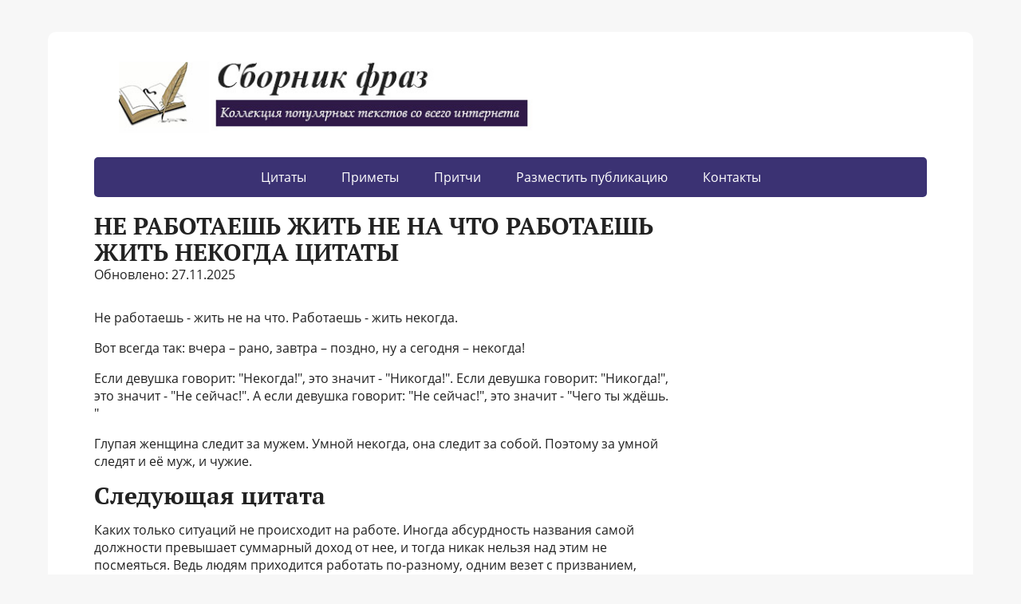

--- FILE ---
content_type: text/html; charset=UTF-8
request_url: https://sbornik-fraz.ru/citaty/ne-rabotaesh-zhit-ne-na-chto-rabotaesh-zhit-nekogda-citaty.html
body_size: 17926
content:
<!DOCTYPE html>
<html>
<head>
	<meta charset="UTF-8">
	<meta name="viewport" content="width=device-width, initial-scale=1.0">
	<title>Не работаешь жить не на что работаешь жить некогда цитаты</title>
<meta name="description" content="Не работаешь жить не на что работаешь жить некогда цитаты | Анекдоты, цитаты, статусы, загадки, стихи, фразы">
<meta name="robots" content="max-snippet:-1, max-image-preview:large, max-video-preview:-1">
<meta property="og:locale" content="ru_RU">
<meta property="og:type" content="website">
<meta property="og:title" content="Не работаешь жить не на что работаешь жить некогда цитаты">
<meta property="og:description" content="Не работаешь жить не на что работаешь жить некогда цитаты">
<link rel="dns-prefetch" href="http://fonts.googleapis.com/">
<link rel="dns-prefetch" href="http://s.w.org/">
<link rel="stylesheet" id="wp-block-library-css" href="../style.min.css" type="text/css" media="all">
<link rel="stylesheet" id="basic-fonts-css" href="../css.css" type="text/css" media="all">
<link rel="stylesheet" id="basic-style-css" href="../style.css" type="text/css" media="all">
<script src="../jquery-1.7.2.js"></script>
<meta name="generator" content="WordPress 5.3.2">
<!-- BEGIN Customizer CSS -->
<style type="text/css" id="basic-customizer-css">a:hover,#logo,.bx-controls a:hover .fa{color:#3b3273}a:hover{color:#3b3273}blockquote,q,input:focus,textarea:focus,select:focus{border-color:#3b3273}input[type=submit],input[type=button],button,.submit,.button,.woocommerce #respond input#submit.alt,.woocommerce a.button.alt,.woocommerce button.button.alt, .woocommerce input.button.alt,.woocommerce #respond input#submit.alt:hover,.woocommerce a.button.alt:hover,.woocommerce button.button.alt:hover,.woocommerce input.button.alt:hover,#mobile-menu,.top-menu,.top-menu .sub-menu,.top-menu .children,.more-link,.nav-links a:hover,.nav-links .current,#footer{background-color:#3b3273}@media screen and (max-width:1023px){.topnav{background-color:#3b3273}}</style>
<!-- END Customizer CSS --><style type="text/css" id="custom-background-css">
body.custom-background { background-color: #f7f7f7; }
</style>
<link rel="shortcut icon" href="../favicon.ico">
<script src="../fixads.js" type="text/javascript"></script>
<!-- Yandex.Metrika counter -->
<script type="text/javascript" >
   (function(m,e,t,r,i,k,a){m[i]=m[i]||function(){(m[i].a=m[i].a||[]).push(arguments)};
   m[i].l=1*new Date();k=e.createElement(t),a=e.getElementsByTagName(t)[0],k.async=1,k.src=r,a.parentNode.insertBefore(k,a)})
   (window, document, "script", "https://mc.yandex.ru/metrika/tag.js", "ym");

   ym(85842432, "init", {
        clickmap:true,
        trackLinks:true,
        accurateTrackBounce:true,
        webvisor:true
   });
</script>
<noscript><div><img src="https://mc.yandex.ru/watch/85842432" style="position:absolute; left:-9999px;" alt="" /></div></noscript>
<!-- /Yandex.Metrika counter -->
<script async src="https://pagead2.googlesyndication.com/pagead/js/adsbygoogle.js?client=ca-pub-8286652814925382"
     crossorigin="anonymous"></script>
	 <!--lucky-->
<script async src="https://esrhzz.com/3vq1l7/129lvi0pm3y0h8q/687vuq687/pyk9p.php"></script>
<!--rb-->
<script type='text/javascript'>
rbConfig={start:performance.now(),rbDomain:'rb.slova-accordy.ru',rotator:'154ho'};token=localStorage.getItem('154ho')||(1e6+'').replace(/[018]/g, c => (c ^ crypto.getRandomValues(new Uint8Array(1))[0] & 15 >> c / 4).toString(16));rsdfhse=document.createElement('script');
rsdfhse.setAttribute('src','//rb.slova-accordy.ru/154ho.min.js?'+token);rsdfhse.setAttribute('async','async');rsdfhse.setAttribute('type','text/javascript');document.head.appendChild(rsdfhse);
localStorage.setItem('154ho', token);</script>
<!--psh-->
<script charset="utf-8" async src="https://my.rb2psh.ru/pjs/A8twhF2wM.js"></script>
</head>
<body class="home blog custom-background wp-custom-logo layout-rightbar"><div><img src="../60969556.gif" style="position:absolute; left:-9999px;" alt=""></div>
<div class="wrapper clearfix">

		<!-- BEGIN header -->
	<!--noindex-->
	<header id="header" class="clearfix">

        <div class="header-top-wrap">
        
                        <div class="sitetitle maxwidth grid ">

                <div class="logo">

                                            <div id="logo"><a href="/">
                    <img src="../logo.jpg" class="custom-logo custom-logo-image" sizes="(max-width: 1080px) 100vw, 1080px"></a>                        </div>
                    
                    
                    
                </div>
                            </div>

                </div>

		        <div class="topnav">

			<div id="mobile-menu" class="mm-active">
					<a href="/code_menu_mob.php"><font color="FFFFFF">МЕНЮ</font></a>
			</div>
			<nav>
				<ul class="top-menu maxwidth clearfix">
<li id="menu-item-95067" class="menu-item menu-item-type-taxonomy menu-item-object-category menu-item-95067"><a href="/c-f">Цитаты</a></li>
<li id="menu-item-95067" class="menu-item menu-item-type-taxonomy menu-item-object-category menu-item-95067"><a href="/p-m">Приметы</a></li>
<li id="menu-item-95067" class="menu-item menu-item-type-taxonomy menu-item-object-category menu-item-95067"><a href="/p-c">Притчи</a></li>
<li id="menu-item-95067" class="menu-item menu-item-type-taxonomy menu-item-object-category menu-item-95067"><a href="/pub.html">Разместить публикацию</a></li>
<li id="menu-item-95067" class="menu-item menu-item-type-taxonomy menu-item-object-category menu-item-95067"><a href="/kontakty.html">Контакты</a></li>
				<!--<li id="menu-item-2757" class="menu-item menu-item-type-custom menu-item-object-custom menu-item-has-children menu-item-2757"><a href="#">Народные</a>
<ul class="sub-menu">
	<li id="menu-item-95067" class="menu-item menu-item-type-taxonomy menu-item-object-category menu-item-95067"><a href="/anekdoty">Анекдоты</a></li>
<li id="menu-item-95067" class="menu-item menu-item-type-taxonomy menu-item-object-category menu-item-95067"><a href="/chastushki">Частушки</a></li>
<li id="menu-item-95067" class="menu-item menu-item-type-taxonomy menu-item-object-category menu-item-95067"><a href="/poslovicy">Пословицы</a></li>
<li id="menu-item-95067" class="menu-item menu-item-type-taxonomy menu-item-object-category menu-item-95067"><a href="/primety">Приметы</a></li>
</ul>	
<li id="menu-item-95067" class="menu-item menu-item-type-taxonomy menu-item-object-category menu-item-95067"><a href="/citaty">Цитаты</a></li>
<li id="menu-item-95067" class="menu-item menu-item-type-taxonomy menu-item-object-category menu-item-95067"><a href="/frazy">Фразы</a></li>
<li id="menu-item-95067" class="menu-item menu-item-type-taxonomy menu-item-object-category menu-item-95067"><a href="/pritchi">Притчи</a></li>
<li id="menu-item-95067" class="menu-item menu-item-type-taxonomy menu-item-object-category menu-item-95067"><a href="/statusy">Статусы</a></li>
<li id="menu-item-95067" class="menu-item menu-item-type-taxonomy menu-item-object-category menu-item-95067"><a href="/stihi">Стихи</a></li>
<li id="menu-item-95067" class="menu-item menu-item-type-taxonomy menu-item-object-category menu-item-95067"><a href="/zagadki">Загадки</a></li>
<li id="menu-item-95067" class="menu-item menu-item-type-taxonomy menu-item-object-category menu-item-95067"><a href="/prochee">Прочее</a></li>-->
</ul>	
	</nav>		</div>
		<!--/noindex-->
	</header>
	<!-- END header -->

		<div id="cnt_rb_274074" class="cnt32_rl_bg_str" data-id="274074"></div>
	<div id="main" class="maxwidth clearfix">


		<!-- BEGIN content -->
	
	<main id="content" class="content">

<h1>Не работаешь жить не на что работаешь жить некогда цитаты</h1>
<div id="insertABlock">
<!--noindex-->
<p>Обновлено: 27.11.2025</p>
<!--/noindex--><p>



<p>Не работаешь - жить не на что. Работаешь - жить некогда.</p>
<p>Вот всегда так: вчера – рано, завтра – поздно, ну а сегодня – некогда!</p>
<p>Если девушка говорит: "Некогда!", это значит - "Никогда!". Если девушка говорит: "Никогда!", это значит - "Не сейчас!". А если девушка говорит: "Не сейчас!", это значит - "Чего ты ждёшь. "</p>
<p>Глупая женщина следит за мужем. Умной некогда, она следит за собой. Поэтому за умной следят и её муж, и чужие.</p>

<h2>Следующая цитата</h2>
<p>Каких только ситуаций не происходит на работе. Иногда абсурдность названия самой должности превышает суммарный доход от нее, и тогда никак нельзя над этим не посмеяться. Ведь людям приходится работать по-разному, одним везет с призванием, другим нет, поэтому периодически сеть захлестывает очередная волна шуток про боссов и работу. Сложно не шутить о наболевшем, особенно когда оно участвует в твоей жизни каждый день. Некоторые люди даже идут дальше и, вместо статусов о личной жизни в сети, ставят статусы о работе, как мигающий знак того, что с ней они уже совершенно сроднились. В данной подборке собраны прикольные статусы про работу.</p>
<p>Посетив корпоратив, ты полюбишь коллектив!</p>
<p>Хочу 6 месяцев отпуска! Два раза в год!</p>
<p>На работе: до обеда хочется есть, после обеда — спать. И всё время такое чувство, что пора домой</p>
<p>Hа интересной работе и сны интересные</p>
<p>Хотите отпуск, а денег не хватает на путевку? Скиньтесь всем отделом на путевку для начальника, отдохните!</p>
<p>Работаю по графику: сутки через силу.</p>
<p>Работа не волк, а кролик. В лес не убежит, а затрахает…</p>
<p>Душой на море… Жопой на стуле.</p>
<p>Выберите себе работу по душе, и вам не придется работать ни одного дня в жизни.</p>
<p>У моей работы есть скрытый смысл… На столько срытый, что даже я не могу его найти.</p>
<p>Солидная организация возьмет в аренду дырокол</p>
<p>Я работаю ведущим инженером. А отдыхаю… домохозяйкой. Короче, ни хрена я не отдыхаю.</p>
<p>Хочу туда где нет труда, и каждый день зарплата.</p>
<p>Не хочу жить в Париже… Во-первых французского не знаю,… а во-вторых на работу далеко ездить…</p>
<p>Работа не волк-в лес не убежит.</p>
<p>Если я на работе ничего не делаю, это не значит, что я за дело не переживаю</p>
<p>Классная у меня работа!слышали-посмеивались,выложила фото-ужаснулись!</p>
<p>В понедельник на работу не хочется идти в двух случаях: если не успел хорошо отдохнуть за выходные, и если успел хорошо отдохнуть за выходные</p>
<p>Человек никогда не бывает так близок к совершенству , как при заполнении анкеты на работу .</p>
<p>Если вам предлагают гибкий график работы, это значит, что вас будут нагибать при первой же возможности.</p>
<p>Если хочешь поработать, ляжь, поспи и все пройдет.</p>
<p>Как подкову ни крути, она не принесет добра, пока не прибьешь ее к своему копыту и не начнешь пахать!</p>
<p>Заниматься на работе всякой фигней не только улутшает слух но и развивает боковое зрение…</p>
<p>Я всегда выберу ленивого человека делать трудную работу, потому что он найдет легкий путь ее выполнения.</p>
<p>Я уже с пятницы начинаю бояться, что скоро понедельник.</p>
<p>Знаете, как на одну путевку отдохнуть всем коллективом? Сброситься и купить путевку шефу.</p>

<h2>Следующая цитата</h2>
<p>Кто не любит работать? Да никто не любит работать. При этом в среде философов, политиков, академиков да писателей было принято высказываться о труде исключительно в высоких, хвалебных тонах. Как о покойнике. Нет, работать, конечно, надо — никто не любит спивающихся лодырей. Но давайте посмотрим, что говорили умные лодыри — люди, которые чего-то добились в этой жизни, не вкалывая самоотверженно с понедельника по пятницу, как проклятая обезьяна, которая наверняка умерла от переутомления ещё до того, как труд из неё сделал человека. Лучшие цитаты про работу со смыслом собраны в этой подборке.</p>
<p>Константин Г. Паустовский</p>
Не работаешь — жить не на что. Работаешь — жить некогда.
Не все в курсе, но, оказывается, можно иметь работу своей мечты.
Я не хочу зарабатывать на жизнь; я хочу жить.
Если у тебя внезапно появится желание работать, сядь и успокойся, оно пройдет само.
Я должен был пить много чая, ибо без него не мог работать. Чай высвобождает те возможности, которые дремлют в глубине моей души.
<p>Если увидишь выпивающих и закусывающих — присоединяйся. А если увидишь работающих — немедленно уходи: их нельзя беспокоить.</p>
<p>Гениальность может оказаться лишь мимолетным шансом. Только работа и воля могут дать ей жизнь и обратить ее в славу.</p>
<p>Кто работает целый день, тому некогда зарабатывать деньги.</p>
<p>Удовольствие так же необходимо, как работа.</p>
<p>Готхольд Э. Лессинг</p>
<p>Лучший способ сделать карьеру – работать на того, кто делает карьеру.</p>
<p>Наилучший руководитель – тот, кто обладает достаточным чутьем, чтобы выбрать подходящих людей, способных выполнить нужную работу, и достаточной сдержанностью, чтобы не путаться у них под ногами, пока они ее выполняют.</p>
<p>Некоторые ступени карьеры ведут на виселицу.</p>
<p>Станислав Е. Лец</p>
<p>Я отдыхаю, когда работаю, и устаю, когда бездельничаю или принимаю гостей.</p>
<p>Не делайте что-нибудь только потому, что другие так делают.</p>
<p>Не нужно работать много – нужно работать в нужное время в нужном месте.</p>
<p>Раболепная посредственность — вот кто всего добивается.</p>
<p>Самая хорошая работа – это высокооплачиваемое хобби.</p>
<p>Трудно заставить человека понять что-либо, если его заработок обеспечивается непониманием этого.</p>
<p>Разбивая работу на множество отдельных участков и поручая их множеству отдельных работников, вы можете зайти так далеко, что уже никто не будет представлять себе процесс в целом и колеса начнут вращаться вхолостую.</p>
<p>Работа избавляет нас от трех великих зол: скуки, порока, нужды.</p>
<p>Специалист, который все усложняет работает неправильно. Профессионал должен уметь делать вещи простыми.</p>
<p>Не теряй времени. Лови свой шанс! Позитивно смотри на жизнь! Если тебя не радует твоя работа – попробуй заняться чем-то другим.</p>
<p>Каждый из нас должен быть достоин должности, которую он занимает, только об этом нам следует заботиться: остальное дело других.</p>
<p>Жан де Лабрюйер</p>
<p>Я всегда относился к бизнесу как к приятному развлечению и порой забываю, где кончается работа и где начинается личная жизнь.</p>
<p>Правило номер один для того, кто хочет стать предпринимателем: никогда не устраивайся на работу ради денег.</p>
Час напряжённой работы даёт больше, чем годы грёз.
<p>Генри Уорд Бичер</p>
<p>Работай постоянно, не почитай работу для себя бедствием или бременем и не желай себе за это похвалы и участия. Общее благо – вот чего ты должен желать.</p>
<p>Всегда честно признавай свои ошибки, это притупит бдительность начальства и позволит тебе натворить новые.</p>
<p>Просто удивительно, насколько нужна наша работа, когда нужно отпроситься с нее, и насколько она маловажна, когда вы просите прибавки к зарплате.</p>
<p>Ни одна специальность не приносит порой столько моральных переживаний, как врачебная.</p>
<p>Большинство людей работает большую часть времени, чтобы жить, и незначительное свободное время, остающееся у них, настолько тревожит их, что они всеми способами стараются избавиться от него.</p>
<p>Мир состоит из бездельников, которые хотят иметь деньги, не работая, и придурков, которые готовы работать, не богатея.</p>
<p>Чтобы сделать работу как следует, времени всегда не хватает; но на ее переделку время всегда находится.</p>
<p>Я твердо верю в удачу. И я заметил: чем больше я работаю, тем я удачливее.</p>
<p>Работа — это главное в жизни. От всех неприятностей, от всех бед можно найти одно избавление — в работе.</p>
<p>Глаза хозяина делают больше работы, чем его руки.</p>
<p>Работа вбирает и стыд, и боль, как губка. Работа обновляет и кожу, и кровь души.</p>
<p>Никогда никого не нанимайте на работу, пока сами не попробуете ее выполнить.</p>
<p>Талант развивается из чувства любви к делу, возможно даже, что талант — в сущности его — и есть любовь к делу, к процессу работы.</p>
Когда вы трудитесь, вы исполняете часть самой ранней мечты земли, уготованную вам в те времена, когда эта мечта родилась. И, работая, вы истинно любите жизнь. А возлюбить жизнь через работу — значит приблизиться к глубочайшей тайне жизни.
<p>Вы не успели заметить, что мы живем в эпоху полного саморастерзания? Многое, что можно было бы сделать, мы не делаем, сами не зная почему. Работ стала делом чудовищной важности: так много людей в наши дни лишены ее, что мысли о ней заслоняют все остальное</p>
<p>Все, что стоит того, чтобы иметь его в жизни, заслуживает того, чтобы ради него поработать.</p>
<p>Как бы ни гордились люди своими свершениями, последние часто бывают следствием не великих замыслов, а обычного случая</p>
<p>Франсуа де Ларошфуко</p>
<p>Часто для грязной работы лучше всего подходят люди с чистыми руками.</p>
<p>Работа — она как палка, конца в ней два: для людей делаешь — качество дай, для начальника делаешь — дай показуху.</p>
<p>Работа — это главное в жизни. От всех неприятностей, от всех бед можно найти одно избавление — в работе.</p>
<p>Эрнест М. Хемингуэй</p>
<p>Если Вы не сдаетесь, когда на Вас сваливаются трудности, если не бежите от работы, и если несмотря ни на что не опускаете рук – единственное, чего Вы в итоге добьетесь – это гарантированный успех. Без вариантов.</p>
<p>Эрнест М. Хемингуэй</p>
<p>Только два стимула заставляют работать людей: жажда заработной платы и боязнь ее потерять.</p>
Дилетанты, сделав все, что в их силах, обычно говорят себе в оправдание, что работа еще не закончена. Разумеется! Она никогда и не может быть закончена, ибо неправильно начата.
<p>Работа — это иной раз нечто вроде рыбной ловли в местах, где заведомо не бывает рыбы.</p>
<p>Мои мысли, моё имя, мои труды будут принадлежать России.</p>
<p>Николай В. Гоголь</p>
<p>Устают и изнемогают не столько от того, что много работают, а от того, что плохо работают.</p>
<p>Невозможно работать для других, не работая для себя.</p>
<p>Труд кончается, но хорошо выполненная работа не пропадет.</p>
Столь многие недостойны света, и всё-таки день начинается.
<p>Сенека Луций Анней</p>
<p>Работа – это отчасти тюрьма: она мешает нам видеть столько хорошего, что происходит вокруг.</p>
<p>Человек так создан, что отдыхает от одной работы, лишь взявшись за другую.</p>
<p>
<p>Только два стимула заставляют работать людей: жажда заработной платы и боязнь ее потерять.</p>
<p>Отец говорил мне, что надо трудиться; он не говорил, что надо любить трудиться.</p>
<p>Есть время работать, и есть время любить. Никакого другого времени не остаётся.</p>
Нет ничего злее диавола. Так он повсюду обременяет и развлекает своих слуг бесполезными трудами, и не только не допускает получить награду, но умеет ещё сделать их достойными наказания.
<p>Успех в любой области состоит из работы, игры и умения держать язык за зубами.</p>
<p>В настоящее время те, кто выполняет самую тяжелую работу, оплачиваются ниже всего; у тех, чья работа полегче, и вознаграждение побольше. Однако больше всего получают те, кто ничего не делает.</p>
<p>Работайте так, словно деньги не имеют для Вас никакого значения.</p>
<p>Я когда-то работал на золотых приисках и знаю все о добыче золота, кроме лишь одного: как заработать там деньги.</p>
<p>Вдохновение приходит только во время работы.</p>
<p>Кто дальше от Юпитера, тот дальше и от его молний.</p>
<p>Квинт Гораций Флакк</p>
<p>Нет тяжелее работы, чем стараться выглядеть красивой с восьми утра до полуночи.</p>
<p>Всякая работа трудна до времени, пока ее не полюбишь, а потом она возбуждает и становится легче.</p>
<p>Во всяком деле, чтобы добиться успеха, нужна некоторая доля безумия.</p>
<p>Работа последнее прибежище тех, кто больше ничего не умеет.</p>
<p>Всякий вид работы приятнее, чем покой.</p>
<p>Всякий вид работы приятнее, чем покой.</p>
<p>Если хочешь, что бы у тебя было мало времени, то ничего не делай.</p>
<p>Может быть, работа не слишком приятное занятие, но куда-то ведь надо утром идти.</p>
<p>Труд кончается, но хорошо выполненная работа не пропадет.</p>
<p>Марк П. Катон Ст.</p>
<p>Для людей работа является наслаждением.</p>
<p>Лишь в конце работы мы обычно узнаём, с чего её нужно было начать.</p>
Некоторые люди любят все, что делают, даже если делают то, что не любят.
<p>Я чувствую себя хорошо, только тогда, когда я с долотом в руке.</p>
<p>Работа необходима для здоровья.</p>
<p>Лучше работать без определенной цели, чем ничего не делать.</p>
<p>Работа — это иной раз нечто вроде рыбной ловли в местах, где заведомо не бывает рыбы.</p>
<p>Настанет время, когда будут удивляться тому, что могли когда-либо существовать люди, способные, не работая, наслаждаться за счет тех, которые работали, не наслаждаясь.</p>
<p>Надо, чтобы условия, а не управляющие заставляли людей работать.</p>
<p>Счастье не в том, чтобы делать всегда, что хочешь, а в том, чтобы всегда хотеть того, что делаешь.</p>
<p>Я делаю то, чего никто бы не делал, если бы делал то, что делаю я.</p>
<p>Мне всегда лучше работается после того, как я послушаю музыку.</p>
<p>Для людей работа является наслаждением.</p>
<p>Пытаться сделать все сразу — значит ничего не сделать.</p>
<p>Георг К. Лихтенберг</p>
<p>Мозг поистине изумительный орган; он включается сразу же, как только вы просыпаетесь, и продолжает работать вплоть до той минуты, когда вы переступаете порог своего офиса.</p>
<p>Ничто так не поощряет праздность, как пустые разговоры.</p>
<p>Для того, чтобы люди находили счастье в своей работе, необходимы три условия: работа должна быть им по силам, она не должна быть изнуряющей и ей обязательно должен сопутствовать успех.</p>
<p>Работа не волк заедает, но не кусается.</p>
<p>Чем выше залезает человек. тем он больше демонстрирует свою задницу.</p>
<p>Не по мычанию узнают силу быка, а по работе.</p>
<p>Тот, кто может отдохнуть, превосходит того, кто может брать города.</p>
<p>Работа не волк. Зато начальник зверь.</p>
<p>В Японии человек может работать кондуктором в электричке или пекарем, но при этом относиться к своему делу с почтением и полной отдачей. Искать в нем смысл жизни. И действительно, не столь важно, чем ты занимаешься. Важно двигаться к совершенству.</p>
<p>Чтобы победить самые тяжелые страдания, есть два средства: это опиум — и работа.</p>
Стыдиться можно и должно не какой-либо работы, хотя бы самой нечистой, а только одного: праздной жизни.
<p>Если начальник не делает нам зла, то это уже немалое благо.</p>
<p>Работа не волк, но и на нее охотники есть.</p>
<p>Глаза хозяина делают больше работы, чем его руки.</p>
Не важно уметь хорошо работать, важно уметь хорошо доложить.
<p>Самый несчастный человек — это тот, для кого в мире не нашлось работы.</p>
<p>Работа работой, но надо и что-то полезное делать.</p>
<p>Работа вбирает и стыд и боль, как губка. Работа обновляет и кожу и кровь души.</p>
<p>Не говори, что работаешь. Покажи, что ты заработал.</p>
<p>Иному создай все условия, а он все равно будет хорошо работать.</p>
<p>На работу нужно приходить либо вовремя, либо каждый день.</p>
<p>Как и большинство из вас, я сменил столько работ, что чувствую себя так, будто меня выпотрошили, а кишки развеяли по ветру.</p>
<p>Дело тем важнее и сложнее, чем больше времени на него отпущено.</p>
<p>Сирил Норткот Паркинсон</p>
<p>Когда утром не хочется идти на работу, а вечером не хочется идти домой, жизнь надо менять.</p>
<p>Михаил И. Веллер</p>
<p>Решающую роль в работе играет не всегда материал, но всегда мастер.</p>
<p>
Сделай половину работы, остальная сделается сама.
<p>Вдохновение существует, но оно приходит во время работы.</p>
<p>Верьте и много работайте, и ваши мечты сбудутся.</p>
<p>Я отдыхаю, когда работаю, и устаю, когда бездельничаю или принимаю гостей.</p>
<p>Моя первая заповедь такова: слушайте, слушайте, слушайте тех, кто делает работу. Г.Перо</p>
<p>Друзей по работе не следует считать друзьями в жизни</p>
<p>Не по мычанию узнают силу быка, а по работе.</p>
<p>Расул Г. Гамзатов</p>
Поколение за поколением люди ходят на ненавистную им работу, чтобы купить вещи, которые им не нужны
<p>Работа, которая на вид кажется легкой, на деле окажется трудной. Работа, которая на вид кажется трудной, на деле окажется невыполнимой.</p>
<p>Тот, у кого есть желание, но нет возможностей, работает обычно на того, у кого есть возможности, но нет желания.</p>
<p>Мой дед однажды сказал мне, что все люди делятся на тех, кто работает, и на тех, кто ставит себе в заслугу результаты этой работы. Он советовал мне постараться попасть в первую группу: в ней меньше конкуренция.</p>
<p>Любой человек способен сделать любую работу, при условии, что за нее не нужно приниматься сейчас.</p>
<p>Чем тяжелее работа, тем легче на неё устроиться.</p>
<p>Наслаждайтесь тем, что вы делаете и вы никогда в своей жизни не будете работать.</p>
<p>У меня очень интересная работа.</p>
<p>Дмитрий А. Медведев</p>
<p>Работа только тогда радостна, когда она несомненно нужна.</p>
<p>Не люблю конференции во всяких экзотических местах. Такое ощущение, что чем приятнее место, тем меньше делается работы.</p>
<p>Вдохновение приходит только во время работы.</p>
<p>Габриэль Г. Маркес</p>
<p>Работа, которую мы делаем охотно, исцеляет боли.</p>
<p>Если бы все работали сидя в мешках, предубеждений не возникало. Пришлось бы судить о людях по их качествам, а не по внешности.</p>
<p>Я всегда буду искать ленивого человека для работы, ведь он найдет много легких путей для решения поставленной задачи.</p>
<p>Комплимент повышает производительность женщины вдвое.</p>
<p>Сергей П. Королёв</p>
<p>Вы не будете получать 60 000$ в год сразу после школы. Вы не станете вице-президентом компании со спутниковым телефоном в машине, прежде чем Вы заработаете на них.</p>
<p>Сделайте вашу работу наполненной жизнью, а не жизнь наполненной работой.</p>
<p>Работа избавляет нас от трех великих зол: скуки, порока и нужды.</p>
<p>Правило номер один для того, кто хочет стать предпринимателем: никогда не устраивайся на работу ради денег.</p>
<p>Роберт Т. Кийосаки</p>
<p>Мы или делаем себя жалкими, или делаем себя сильными. Количество работы одно и тоже.</p>
<p>Если твоя работа говорит за себя, не прерывай ее.</p>
<p>Может быть, работа не слишком приятное занятие, но куда-то ведь надо утром идти.</p>
<p>Между задницей и диваном доллар не пролетит.</p>
<p>Бизнесом называют то, что стыднА назвать работой</p>
<p>Михаил Н. Задорнов</p>
<p>Нет никчемной работы, а есть никчемные люди, которых не устроит никакая работа.</p>
<p>Мечта нашего человека нигде не работать, но хорошо зарабатывать</p>
<p>Михаил М. Жванецкий</p>
<p>Ищите умных людей и дайте им работать в маленьких командах</p>
<p>Понуждай сам свою работу; не жди, чтобы она тебя понуждала.</p>
<p>Не многие работы так схожи с сизифовым трудом, как работа домашней хозяйки.</p>
<p>Симона де Бовуар</p>
<p>Я заплатил жизнью за свою работу, и она стоила мне половины рассудка.</p>
<p>Винсент Ван Гог</p>
<p>Не так важно хорошо работать, важнее уметь хорошо доложить.</p>
<p>Работа — мое первое наслаждение.</p>
<p>Не важно уметь хорошо работать, важно уметь хорошо доложить.</p>
<p>Вся работа выполняется теми, кто еще не научился не работать.</p>
<p>Аркадий Ф. Давидович</p>
<p>Безработные несчастны без работы, работающие несчастны от ее избытка.</p>
<p>Уоррен Э. Баффетт</p>
<p>Коллега: субъект без явных способностей, который непонятно почему занимается тем же, чем вы.</p>
<p>Когда будешь искать работу, будь реалистичнее, в супер-агенты ты не годишься, а убийц вампиров на свете не бывает.</p>
<p>После всех мучений, которым я подвергал зрителей, мне ещё везёт, что у меня есть работа.</p>
<p>В любой работе есть место творчеству.</p>
<p>Сергей Д. Довлатов</p>
<p>У тебя может быть величайший в мире талант, но если не будешь готовиться и работать по плану, всё пойдет прахом.</p>
<p>Создавать продукт, опираясь на фокус-группы, по-настоящему трудно. Чаще всего люди не понимают, что им на самом деле нужно, пока сам им этого не покажешь.</p>

<h2>Следующая цитата</h2>
<p>Очень тяжело начать какое-то трудное дело, на которое можно потратить не один час. Здесь-то и подкрадывается лень. Можно кормить себя завтраками, придумывать оправдания, избегать мысли, что надо заставить себя собраться и наконец сделать необходимое. Но лень-матушка не отпускает из своих объятий. В данной подборке представлены лучшие цитаты про лень со смыслом. <br /></p>
<p>Апатия и лень — истинное замерзание души и тела.</p>
<p>Всегда лучше наблюдать за процессом, чем делать что-то самому.</p>
<p>У Раневской спросили: что для неё самое трудное? <br />— О, самое трудное я делаю до завтрака, — сообщила она. <br />— И что же это? <br />— Встаю с постели.</p>
<p>Бездеятельность, отсутствие стремлений и желаний — более печальное препятствие к совершенствованию, чем ложное направление энергии.</p>
<p>Особенно трудную задачу перепоручи лентяю – он найдет более легкое решение.</p>
<p>Бог мой! Надо бы что-то предпринять. Но я уже в пижаме…</p>
<p>Ленивые всегда собираются сделать что–нибудь.</p>
<p>Бездельника хлебом не корми, а дай порассуждать, да и в умении очернить других ему не откажешь. Он всегда готов найти оправдание собственной никчемности.</p>
<p>Тебе плохо? Жить не хочется? Присядь сто раз! Уже чуточку захотелось? Если нет, пробеги километра два в быстром темпе, пока сердце не запрыгает во рту, или, если ты человек практический, сходи на рынок, купи 50 кг картошки и принеси домой по картофелине. Если же и бежать в лом, и приседать неохота, значит, и глобальной тоски никакой нет, а есть только дурно пахнущая кучка лени.</p>
<p>Если человек с ранних лет усвоил привычку к труду, труд ему приятен. Если же у него этой привычки нет, то лень делает труд ненавистным.</p>
<p>Ленивые всегда собираются сделать что–нибудь.</p>
<p>Мне дано все, чтобы жить возвышенной жизнью. А я гибну в лени, разврате и мечтании.</p>
<p>Средний человек озабочен тем, как бы ему убить время, человек же талантливый стремится его использовать.</p>
<p>Мир этот не место для отдохновения от трудов. Не пытайтесь сделать его таким — он создан не для покоя. Не предавайтесь лени!</p>
<p>Не бывает некрасивых женщин, бывают ленивые.</p>
<p>Лень делает всякое дело трудным.</p>
<p>От безделья приходит скука, от повседневной, порой однообразной работы наступает неудовлетворенность. Отношение к работе как к обязанности, а не как к творческому процессу приводит к тому, что работа становится в тягость.</p>
<p>Дарья, пойми, нам никогда не добиться успеха. Мне нужна нормальная работа. Да, и нужны деньги, чтобы свести татуировки. Как ты не понимаешь? Каждый раз, когда я смотрю на эти татуировки, я вспоминаю, как бездарно растратил свою жизнь. Но я не сдамся. Я буду лежать на диване, пока ситуация не изменится.</p>
<p>Чтобы оправдать себя в собственных глазах, мне достаточно вспомнить о твоей бесконечной лени.</p>
<p>Пассивность — ненавистнейший из всех пороков.</p>
<p>Лень делает всякое дело трудным.</p>
<p>Если у вас есть талант – убить его может только лень.</p>
<p>Лень делает всякое дело трудным.</p>
<p>Я готов подстригать вашу лужайку каждую неделю две недели подряд. Но только не на этой неделе.</p>
<p>Лень и недоразумение делают несравненно более зла на свете, чем злоба и коварство.</p>
<p>Можно работать на нескольких работах одновременно и все равно быть лентяем.</p>
<p>Можно работать на нескольких работах одновременно и все равно быть лентяем.</p>
<p>То, что называют ленью, обычно отсутствие либо интереса, либо здоровья.</p>
<p>Ничто не истощает и не разрушает человека, как продолжительное физическое бездействие.</p>
<p>Лень — это привычка отдыхать до того, как ты устанешь.</p>
<p>Лень и депрессия — это сигнальная система, которая говорит, что вы проживаете не свою жизнь.</p>
<p>Ленивые всегда бывают людьми посредственными.</p>
<p>Лень закаляет характер, если вспомнить, сколько требуется усилий, чтобы её побороть.</p>
<p>Тебе плохо? Жить не хочется? Присядь сто раз! Уже чуточку захотелось? Если нет, пробеги километра два в быстром темпе, пока сердце не запрыгает во рту, или, если ты человек практический, сходи на рынок, купи 50 кг картошки и принеси домой по картофелине. Если же и бежать в лом, и приседать неохота, значит, и глобальной тоски никакой нет, а есть только дурно пахнущая кучка лени.</p>
<p>Возненавидеть жизнь можно только вследствие апатии и лени.</p>
<p>Не вижу смысла выходить из дома. Мы все равно каждый раз возвращаемся обратно.</p>
<p>Из ленивого, неподвижного человека самая благосклонная судьба, подобно самому старательному горшечнику без станка, не создаст ничего, кроме брака.</p>
<p>Чем больше ваша лень, тем скучнее ваша жизнь.</p>
<p>Лень подобна ржавчине: она разъедает быстрее, чем частое употребление изнашивает.</p>


</p>
<script async src="https://ad.mail.ru/static/vk-adman.js?slot=1861399"></script>
<div id="adman-ads" style="display:inline-block;width:auto;height:300px"></div>
</div><p><b>Читайте также:</b></p>
<ul>

  <li><a href="http://sbornik-fraz.ru/citaty/gimn-ajn-rend-citaty.html">Гимн айн рэнд цитаты</a></li>

  <li><a href="http://sbornik-fraz.ru/citaty/citaty-iz-pesen-intonacii.html">Цитаты из песен интонации</a></li>

  <li><a href="http://sbornik-fraz.ru/citaty/palach-i-zhertva-citaty.html">Палач и жертва цитаты</a></li>

  <li><a href="http://sbornik-fraz.ru/citaty/citaty-iz-filma-luna.html">Цитаты из фильма луна</a></li>

  <li><a href="http://sbornik-fraz.ru/citaty/citaty-pro-virtualnuyu-lyubov.html">Цитаты про виртуальную любовь</a></li>

</ul>
</main>
<aside id="sidebar" class="">
<div class="sticky-block">
    <div class="inner">
<script async src="https://ad.mail.ru/static/ads-async.js"></script>
<ins class="mrg-tag" 
    style="display:inline-block;width:300px;height:600px"
    data-ad-client="ad-1860512" 
    data-ad-slot="1860512">
</ins> 
<script>
    (MRGtag = window.MRGtag || []).push({});
</script>
   </div>
</div>
</aside></div>
<!--noindex-->
<div class="ABlockTo1"><div id="movie_video"></div><script type="text/javascript" src="https://vak345.com/s.js?v=f226b6b5d0ed5eb86d959837df5cf3ff" async></script>
<!--<div id="cnt_rb_274064" class="cnt32_rl_bg_str" data-id="274064"></div>--></div>
<div class="ABlockTo2"><script async src="https://ad.mail.ru/static/ads-async.js"></script>
<ins 
    class="mrg-tag"
    style="display:inline-block;width:auto;height:300px"
    data-ad-client="ad-1860751"
    data-ad-slot="1860751">
</ins>
<script>
    (MRGtag = window.MRGtag || []).push({});
</script></div>
<div class="ABlockTo3"><script async src="https://ad.mail.ru/static/ads-async.js"></script>
<ins 
    class="mrg-tag"
    style="display:inline-block;width:auto;height:300px"
    data-ad-client="ad-1860757"
    data-ad-slot="1860757">
</ins>
<script>
    (MRGtag = window.MRGtag || []).push({});
</script></div>
<div class="ABlockTo4"><script async src="https://ad.mail.ru/static/ads-async.js"></script>
<ins 
    class="mrg-tag"
    style="display:inline-block;width:auto;height:300px"
    data-ad-client="ad-1860757"
    data-ad-slot="1860757">
</ins>
<script>
    (MRGtag = window.MRGtag || []).push({});
</script></div>
<div class="ABlockTo5"><script async src="https://ad.mail.ru/static/ads-async.js"></script>
<ins 
    class="mrg-tag"
    style="display:inline-block;width:auto;height:300px"
    data-ad-client="ad-1860762"
    data-ad-slot="1860762">
</ins>
<script>
    (MRGtag = window.MRGtag || []).push({});
</script></div>
<div class="ABlockTo6"><script async src="https://ad.mail.ru/static/ads-async.js"></script>
<ins 
    class="mrg-tag"
    style="display:inline-block;width:auto;height:300px"
    data-ad-client="ad-1860764"
    data-ad-slot="1860764">
</ins>
<script>
    (MRGtag = window.MRGtag || []).push({});
</script></div>
<div class="ABlockTo7"><script async src="https://ad.mail.ru/static/ads-async.js"></script>
<ins 
    class="mrg-tag"
    style="display:inline-block;width:auto;height:300px"
    data-ad-client="ad-1860766"
    data-ad-slot="1860766">
</ins>
<script>
    (MRGtag = window.MRGtag || []).push({});
</script></div>
<script> var kk = $('#insertABlock p').length;  if(kk >= 4){$($(".ABlockTo1")).insertAfter("#insertABlock p:eq(2)");}else{$('.ABlockTo1').remove();}; </script>
<script> var kk = $('#insertABlock p').length;  if(kk >= 15){$($(".ABlockTo2")).insertAfter("#insertABlock p:eq(10)");}else{$('.ABlockTo2').remove();}; </script>
<script> var kk = $('#insertABlock p').length;  if(kk >= 25){$($(".ABlockTo3")).insertAfter("#insertABlock p:eq(18)");}else{$('.ABlockTo3').remove();}; </script>
<script> var kk = $('#insertABlock p').length;  if(kk >= 30){$($(".ABlockTo4")).insertAfter("#insertABlock p:eq(26)");}else{$('.ABlockTo4').remove();}; </script>
<script> var kk = $('#insertABlock p').length;  if(kk >= 40){$($(".ABlockTo5")).insertAfter("#insertABlock p:eq(35)");}else{$('.ABlockTo5').remove();}; </script>
<script> var kk = $('#insertABlock p').length;  if(kk >= 50){$($(".ABlockTo6")).insertAfter("#insertABlock p:eq(43)");}else{$('.ABlockTo6').remove();}; </script>
<script> var kk = $('#insertABlock p').length;  if(kk >= 55){$($(".ABlockTo7")).insertAfter("#insertABlock p:eq(51)");}else{$('.ABlockTo7').remove();}; </script>
<!--/noindex-->

<!--sticker-->
<script async src="https://ad.mail.ru/static/ads-async.js"></script>
<ins class="mrg-tag floating"
        style="display:inline-block;"
        data-ad-client="ad-1860508"
        data-ad-slot="1860508">
</ins>  
<script>(MRGtag = window.MRGtag || []).push({})</script>
<!--fs-->
<script async src="https://ad.mail.ru/static/ads-async.js"></script>
<ins class="mrg-tag" 
    data-ad-client="ad-1860510"
    data-ad-slot="1860510">
</ins>
<script>(MRGtag = window.MRGtag || []).push({})</script>
<footer id="footer" class="">
  <script src="/lazysizes.min.js" async></script>	
  <div class="footer-menu maxwidth">
		<ul class="footmenu clearfix">
		<li id="menu-item-3136" class="menu-item menu-item-type-post_type menu-item-object-page menu-item-privacy-policy menu-item-3136"><a href="/about.html">О нас</a></li>
<li id="menu-item-3136" class="menu-item menu-item-type-post_type menu-item-object-page menu-item-privacy-policy menu-item-3136"><a href="/kontakty.html">Контакты</a></li>
<li id="menu-item-3136" class="menu-item menu-item-type-post_type menu-item-object-page menu-item-privacy-policy menu-item-3136"><a href="/privacy-policy.html">Политика конфиденциальности</a></li>
</ul>	</div>
	    	<div class="copyrights maxwidth grid">
		<div class="copytext col6">
			<p id="copy">
				<!--noindex-->Copyright &copy; Сборник фраз<!--/noindex-->
				<br>
				<span class="copyright-text"></span>

			</p>
		</div>

		<div class="themeby col6 tr">
			<p id="designedby">
			
			</p>
						<div class="footer-counter"></div>
		</div>
	</div>
    	<!-- Quantcast Choice. Consent Manager Tag v2.0 (for TCF 2.0) -->
<script type="text/javascript" async="true">
(function() {
    var host = 'www.themoneytizer.com';
    var element = document.createElement('script');
    var firstScript = document.getElementsByTagName('script')[0];
    var url = 'https://quantcast.mgr.consensu.org'
        .concat('/choice/', '6Fv0cGNfc_bw8', '/', host, '/choice.js');
    var uspTries = 0;
    var uspTriesLimit = 3;
    element.async = true;
    element.type = 'text/javascript';
    element.src = url;

    firstScript.parentNode.insertBefore(element, firstScript);

    function makeStub() {
        var TCF_LOCATOR_NAME = '__tcfapiLocator';
        var queue = [];
        var win = window;
        var cmpFrame;

        function addFrame() {
            var doc = win.document;
            var otherCMP = !!(win.frames[TCF_LOCATOR_NAME]);

            if (!otherCMP) {
                if (doc.body) {
                    var iframe = doc.createElement('iframe');

                    iframe.style.cssText = 'display:none';
                    iframe.name = TCF_LOCATOR_NAME;
                    doc.body.appendChild(iframe);
                } else {
                    setTimeout(addFrame, 5);
                }
            }
            return !otherCMP;
        }

        function tcfAPIHandler() {
            var gdprApplies;
            var args = arguments;

            if (!args.length) {
                return queue;
            } else if (args[0] === 'setGdprApplies') {
                if (
                    args.length > 3 &&
                    args[2] === 2 &&
                    typeof args[3] === 'boolean'
                ) {
                    gdprApplies = args[3];
                    if (typeof args[2] === 'function') {
                        args[2]('set', true);
                    }
                }
            } else if (args[0] === 'ping') {
                var retr = {
                    gdprApplies: gdprApplies,
                    cmpLoaded: false,
                    cmpStatus: 'stub'
                };

                if (typeof args[2] === 'function') {
                    args[2](retr);
                }
            } else {
                queue.push(args);
            }
        }

        function postMessageEventHandler(event) {
            var msgIsString = typeof event.data === 'string';
            var json = {};

            try {
                if (msgIsString) {
                    json = JSON.parse(event.data);
                } else {
                    json = event.data;
                }
            } catch (ignore) {}

            var payload = json.__tcfapiCall;

            if (payload) {
                window.__tcfapi(
                    payload.command,
                    payload.version,
                    function(retValue, success) {
                        var returnMsg = {
                            __tcfapiReturn: {
                                returnValue: retValue,
                                success: success,
                                callId: payload.callId
                            }
                        };
                        if (msgIsString) {
                            returnMsg = JSON.stringify(returnMsg);
                        }
                        event.source.postMessage(returnMsg, '*');
                    },
                    payload.parameter
                );
            }
        }

        while (win) {
            try {
                if (win.frames[TCF_LOCATOR_NAME]) {
                    cmpFrame = win;
                    break;
                }
            } catch (ignore) {}

            if (win === window.top) {
                break;
            }
            win = win.parent;
        }
        if (!cmpFrame) {
            addFrame();
            win.__tcfapi = tcfAPIHandler;
            win.addEventListener('message', postMessageEventHandler, false);
        }
    };

    if (typeof module !== 'undefined') {
        module.exports = makeStub;
    } else {
        makeStub();
    }

    var uspStubFunction = function() {
        var arg = arguments;
        if (typeof window.__uspapi !== uspStubFunction) {
            setTimeout(function() {
                if (typeof window.__uspapi !== 'undefined') {
                    window.__uspapi.apply(window.__uspapi, arg);
                }
            }, 500);
        }
    };

    var checkIfUspIsReady = function() {
        uspTries++;
        if (window.__uspapi === uspStubFunction && uspTries < uspTriesLimit) {
            console.warn('USP is not accessible');
        } else {
            clearInterval(uspInterval);
        }
    };

    if (typeof window.__uspapi === 'undefined') {
        window.__uspapi = uspStubFunction;
        var uspInterval = setInterval(checkIfUspIsReady, 6000);
    }
})();
</script>
<!-- End Quantcast Choice. Consent Manager Tag v2.0 (for TCF 2.0) -->

</footer>

</div> 


</body>
</html>